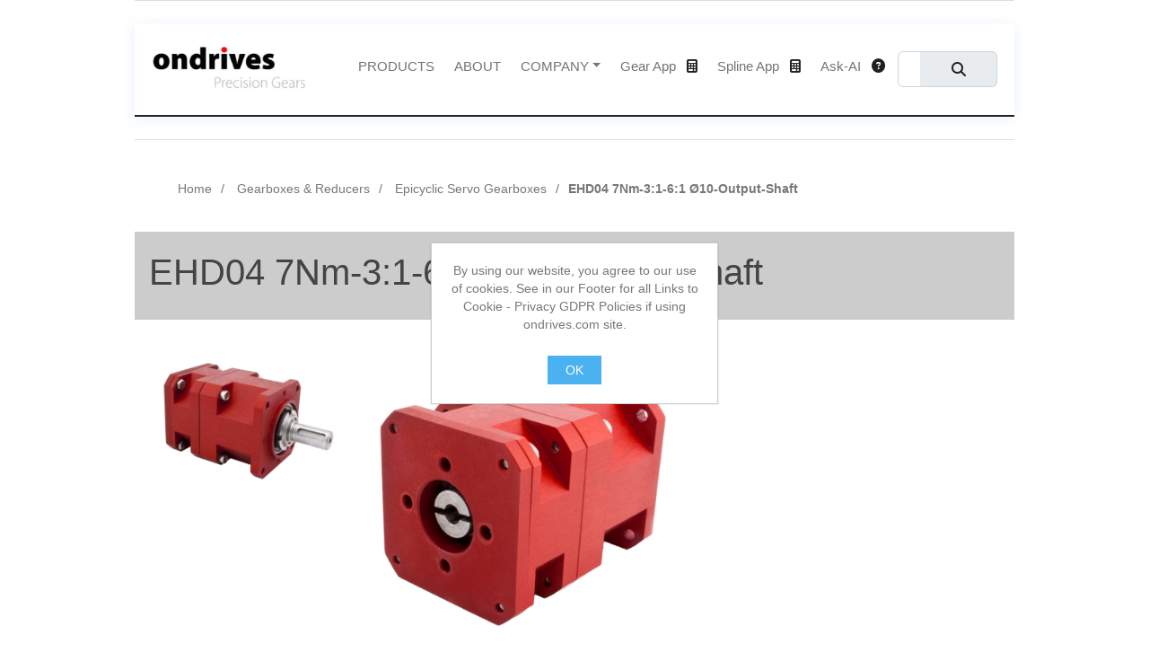

--- FILE ---
content_type: text/html; charset=utf-8
request_url: https://shop.ondrives.com/ehd04-10mm-output-34-7nm
body_size: 6253
content:
<!DOCTYPE html><html lang="en" dir="ltr" class="html-category-page"><head><title>EHD04 10mm Output 3.4-7Nm - Ondrives Precision Gears</title><meta charset="UTF-8"><meta name="description" content="Ondrives Precision Gears design and manufacture in the uk gears and gearboxes from our standard range and also to customers custom designs and specification."><meta name="keywords" content="Wormwheel Gearbox,worm gear reducer,worm wheel gearbox,worm wheel reducer,ondrives gearbox,hpc gears,right angle gearbox,spiral bevel gearbox,spiral bevel cube,precision gearboxes,gearbox manufacturer,design and production uk"><meta name="generator" content="nopCommerce"><meta name="viewport" content="width=device-width, initial-scale=1"><meta name="referrer" content="strict-origin-when-cross-origin"><script type="application/ld+json">{"@context":"https://schema.org","@type":"Organization","name":"Ondrives Ltd","url":"https://ondrives.com","logo":{"@type":"ImageObject","url":"https://ondrives.com/Themes/Ondrives_v2/Content/images/project/ondrives-logo.png"},"address":{"@type":"PostalAddress","streetAddress":"Foxwood Ind. Park","addressLocality":"Chesterfield","addressRegion":"Derbyshire","postalCode":"S41 9RN","addressCountry":"GB"},"contactPoint":[{"@type":"ContactPoint","telephone":"+44 1246 455500","contactType":"Customer Service"}],"sameAs":["https://www.linkedin.com/company/ondrives-ltd/","https://www.youtube.com/user/ondrives"]}</script><link rel="stylesheet" href="/css/3mzf_stptjj00xgcrsfz8a.styles.css?v=7QF4GFSY4QU_kuA8mMWzekvNFB4"><link rel="stylesheet" href="/Themes/Ondrives_v2/Content/vendors/fontawesome-free/css/all.min.css?v=G2QwcRGwRNs_NpNmTjWJo3Ela2U"><link rel="stylesheet" href="https://unpkg.com/aos@2.3.1/dist/aos.css"><link rel="stylesheet" href="/Themes/Ondrives_v2/Content/vendors/bootstrap-icons/bootstrap-icons.css?v=wEAfBLzzhomWamoWUyzVD-X3i-g"><link rel="stylesheet" href="/Themes/Ondrives_v2/Content/vendors/boxicons/css/boxicons.min.css?v=XXBIb7OXjLR05VpaZlP6dO8PXqU"><link rel="stylesheet" href="/Themes/Ondrives_v2/Content/css/ondrives-overrides.css?v=V4hTMv6DjWUdH-xZcGJYyRFkSlY"><link rel="stylesheet" href="/Themes/Ondrives_v2/Content/css/custom-ondrives.css?v=zWZPVFCpCRhGqVv0BnFR1UfGrso"><link rel="stylesheet" href="/Themes/Ondrives_v2/Content/css/styles.css?v=tvdlXW0Lshk3I2ZqcqdeToj_DLM"><link rel="canonical" href="https://shop.ondrives.com/ehd04-10mm-output-34-7nm"><link rel="preconnect" href="https://ondrives-ai-ask-966861336009.europe-west2.run.app"><link rel="dns-prefetch" href="https://ondrives-ai-ask-966861336009.europe-west2.run.app"><link rel="preconnect" href="https://www.gstatic.com" crossorigin><link rel="dns-prefetch" href="https://www.gstatic.com"><body><input name="__RequestVerificationToken" type="hidden" value="CfDJ8CNFFKZMTRFHhlIEJOMXXCExOi15OLFgXsfpHrQc6hNOQSjRhwQ13ETgkOpe6z3hRzj6m4kZufHwVPNbF7OYJdOtHd4Ln8pvuuDeD0FCbFhZGXwnesatqJ8Xnd-YFHCRjO-AizeJTPPTie1pjmmllWE"><!DOCTYPE html><html lang="en"><link rel="preload" href="/Themes/Ondrives_v2/Content/css/styles.css" as="style"><link rel="preload" href="/Themes/Ondrives_v2/Content/js/main.js" as="script"><div class="ajax-loading-block-window" style="display:none"></div><div id="dialog-notifications-success" title="Notification" style="display:none"></div><div id="dialog-notifications-error" title="Error" style="display:none"></div><div id="dialog-notifications-warning" title="Warning" style="display:none"></div><div id="bar-notification" class="bar-notification-container" data-close="Close"></div><!--[if lte IE 8]><div style="clear:both;height:59px;text-align:center;position:relative"><a href="http://www.microsoft.com/windows/internet-explorer/default.aspx" target="_blank"> <img src="/Themes/Ondrives_v2/Content/images/ie_warning.jpg" height="42" width="820" alt="You are using an outdated browser. For a faster, safer browsing experience, upgrade for free today."> </a></div><![endif]--><div class="master-wrapper-page"><div class="header"></div><div class="header-menu"><header id="header" class="fixed-top"><div class="container align-items-center"><nav id="navbar" class="navbar navbar-expand-lg order-last order-lg-0"><div class="container-fluid gx-0"><div class="justify-content-start"><a href="/"> <img alt="Ondrives" src="../Themes/ondrives_v2/Content/images/project/ondrives-logo.png" class="img-fluid d-none d-sm-inline"> <img src="../Themes/ondrives_v2/Content/images/project/ondrives-mini-logo.png" class="img-fluid d-inline d-sm-none"> </a></div><div class="navoptionsprecontainer d-flex flex-fill justify-content-start"><button class="navbar-toggler order-last" type="button" aria-label="Toggle navigation"> <span class="navbar-toggler-icon"></span> </button><div class="w-100" id="navoptionscontainer"><ul class="navbar-nav ms-4 mb-2 mb-lg-0"><li class="d-flex justify-content-end mt-4"><button class="navbar-toggler" type="button" aria-label="Toggle close navigation"> <i class="fas fa-close"></i> </button><li class="nav-item"><a class="nav-link scrollto" href="/all-categories">PRODUCTS</a><li class="nav-item"><a class="nav-link scrollto" href="/aboutus">ABOUT</a><li class="ml-5 nav-item dropdown"><a class="nav-link dropdown-toggle" href="#" id="navbarDropdown" role="button" data-bs-toggle="dropdown" aria-expanded="false">COMPANY</a><ul class="dropdown-menu" aria-labelledby="navbarDropdown"><li><a class="dropdown-item" href="/contactus">Contact</a><li><a class="dropdown-item" href="/news">News</a><li><a class="dropdown-item" href="https://www.youtube.com/user/ondrives" target="_blank" rel="noopener">Videos</a><li><a class="dropdown-item" href="/product-media-gallery">Gallery</a></ul><li class="nav-item mx-auto"><a class="nav-link" href="/gear-calculator">Gear App<i class="fa fa-calculator nav-link-icon"></i></a><li class="nav-item mx-auto"><a class="nav-link" href="/spline-calculator">Spline App<i class="fa fa-calculator nav-link-icon"></i></a><li class="nav-item mx-auto"><a class="nav-link" href="/ondrives-ai-ask">Ask-AI<i class="fa fa-question-circle nav-link-icon"></i></a><li class="nav-item"><div class="search-box store-search-box"><form method="get" id="small-search-box-form" class="d-flex" action="/search"><div class="input-group"><input class="form-control" id="small-searchterms" autocomplete="off" name="q" placeholder="Search" aria-label="Search"> <button class="input-group-text btn btn-dark button-1 search-box-button"><i class="fa fa-search"></i></button></div></form></div></ul></div></div></div></nav></div></header></div><div class="master-wrapper-content"><div class="master-column-wrapper"><div class="container"><div class="breadcrumbs"><ol itemscope itemtype="http://schema.org/BreadcrumbList"><li><a href="/" title="Home">Home</a><li itemprop="itemListElement" itemscope itemtype="http://schema.org/ListItem"><a href="/gearboxes-reducers" title="Gearboxes &amp; Reducers" itemprop="item"> <span itemprop="name">Gearboxes &amp; Reducers</span> </a><meta itemprop="position" content="1"><li itemprop="itemListElement" itemscope itemtype="http://schema.org/ListItem"><a href="/epicyclic-servo-gearbox" title="Epicyclic Servo Gearboxes" itemprop="item"> <span itemprop="name">Epicyclic Servo Gearboxes</span> </a><meta itemprop="position" content="2"><li itemprop="itemListElement" itemscope itemtype="http://schema.org/ListItem"><strong class="current-item" itemprop="name">EHD04 7Nm-3:1-6:1 &#xD8;10-Output-Shaft</strong> <span itemprop="item" itemscope itemtype="http://schema.org/Thing" id="/ehd04-10mm-output-34-7nm"></span><meta itemprop="position" content="3"></ol></div></div><div class="center-1"><div id="main"><section style="background-color:#ccc"><div class="container"><div class="section-title"><h1>EHD04 7Nm-3:1-6:1 &#xD8;10-Output-Shaft</h1></div></div></section><section class="category-master"><div class="category-master-container"><div><div><style>.centered-table{text-align:center}.centered-table th,.centered-table td{vertical-align:middle}.sku-column{white-space:nowrap}</style><div class="products-with-attributes-matrix"><div class="container"><div class="row"><div class="col-12"><h3></h3></div></div><section style="margin-bottom:0"><div class="row"><div class="col-12 col-md-3"><a href="javascript:void 0" onclick="return window.open(&#34;https://shop.ondrives.com/images/thumbs/0159147_EHD04.jpeg&#34;,&#34;newwindow&#34;,&#34;width=500,height=500&#34;),!1"><div style="background-image:url(https://shop.ondrives.com/images/thumbs/0159147_EHD04.jpeg);background-repeat:no-repeat;background-size:contain;width:100%;height:325px" alt=""></div></a></div><div class="col-12 col-md-9"><a href="javascript:void 0" onclick="return window.open(&#34;https://shop.ondrives.com/images/thumbs/0159148_EHD04_side.jpeg&#34;,&#34;newwindow&#34;,&#34;width=1200,height=600&#34;),!1"><div style="background-image:url(https://shop.ondrives.com/images/thumbs/0159148_EHD04_side.jpeg);background-repeat:no-repeat;background-size:contain;width:auto;height:100%" alt=""></div></a></div></div></section><section><div class="row"><div class="col-12"><h5></h5></div></div></section><div class="row"><div class="col-12"><button class="btn btn-primary" onclick="clearFilter()">Clear Filters</button><table id="productMatrix" class="table table-sm table-hover centered-table"><thead class="thead"><tr><th class="sku-column">Sku<br>(Part No.)<th data-column-head-index="1" data-specification-attribute-used="1">Gear Ratio [i=]<br><th data-column-head-index="2" data-specification-attribute-used="33">Nom Output Torque T&#x2082;n [Nm]<br><th data-column-head-index="3" data-specification-attribute-used="5">Output Backlash j<br><tbody><tr><td class="sku-column"><a href="ehd04-3" title="EHD04-3">EHD04-3</a><td data-column-index="1" data-specification-attribute-id="426">3:1<td data-column-index="2" data-specification-attribute-id="968">5<td data-column-index="3" data-specification-attribute-id="57893">&#x2264;0.25&#xB0;<tr><td class="sku-column"><a href="ehd04-4" title="EHD04-4">EHD04-4</a><td data-column-index="1" data-specification-attribute-id="427">4:1<td data-column-index="2" data-specification-attribute-id="968">5<td data-column-index="3" data-specification-attribute-id="57893">&#x2264;0.25&#xB0;<tr><td class="sku-column"><a href="ehd04-5" title="EHD04-5">EHD04-5</a><td data-column-index="1" data-specification-attribute-id="91">5:1<td data-column-index="2" data-specification-attribute-id="967">4.5<td data-column-index="3" data-specification-attribute-id="57893">&#x2264;0.25&#xB0;<tr><td class="sku-column"><a href="ehd04-6" title="EHD04-6">EHD04-6</a><td data-column-index="1" data-specification-attribute-id="555">6:1<td data-column-index="2" data-specification-attribute-id="967">4.5<td data-column-index="3" data-specification-attribute-id="57893">&#x2264;0.25&#xB0;<tr><td class="sku-column"><a href="ehd04-3a" title="EHD04-3A">EHD04-3A</a><td data-column-index="1" data-specification-attribute-id="426">3:1<td data-column-index="2" data-specification-attribute-id="968">5<td data-column-index="3" data-specification-attribute-id="48">&#x2264;0.13&#xB0;<tr><td class="sku-column"><a href="ehd04-4a" title="EHD04-4A">EHD04-4A</a><td data-column-index="1" data-specification-attribute-id="427">4:1<td data-column-index="2" data-specification-attribute-id="968">5<td data-column-index="3" data-specification-attribute-id="48">&#x2264;0.13&#xB0;<tr><td class="sku-column"><a href="ehd04-4ar" title="EHD04-4AR">EHD04-4AR</a><td data-column-index="1" data-specification-attribute-id="427">4:1<td data-column-index="2" data-specification-attribute-id="968">5<td data-column-index="3" data-specification-attribute-id="49">&#x2264;0.06&#xB0;<tr><td class="sku-column"><a href="ehd04-3ar" title="EHD04-3AR">EHD04-3AR</a><td data-column-index="1" data-specification-attribute-id="426">3:1<td data-column-index="2" data-specification-attribute-id="968">5<td data-column-index="3" data-specification-attribute-id="49">&#x2264;0.06&#xB0;<tr><td class="sku-column"><a href="ehd04-5a" title="EHD04-5A">EHD04-5A</a><td data-column-index="1" data-specification-attribute-id="91">5:1<td data-column-index="2" data-specification-attribute-id="967">4.5<td data-column-index="3" data-specification-attribute-id="48">&#x2264;0.13&#xB0;<tr><td class="sku-column"><a href="ehd04-6a" title="EHD04-6A">EHD04-6A</a><td data-column-index="1" data-specification-attribute-id="555">6:1<td data-column-index="2" data-specification-attribute-id="967">4.5<td data-column-index="3" data-specification-attribute-id="48">&#x2264;0.13&#xB0;<tr><td class="sku-column"><a href="ehd04-6ar" title="EHD04-6AR">EHD04-6AR</a><td data-column-index="1" data-specification-attribute-id="555">6:1<td data-column-index="2" data-specification-attribute-id="967">4.5<td data-column-index="3" data-specification-attribute-id="49">&#x2264;0.06&#xB0;<tr><td class="sku-column"><a href="ehd04-5ar" title="EHD04-5AR">EHD04-5AR</a><td data-column-index="1" data-specification-attribute-id="91">5:1<td data-column-index="2" data-specification-attribute-id="967">4.5<td data-column-index="3" data-specification-attribute-id="49">&#x2264;0.06&#xB0;</table></div></div></div></div></div></div></div></section></div></div></div></div><section class="footer"><div class="container"><div class="row"><div class="col-6 col-md-4 col-lg-3"><div class="title"><strong>Information</strong></div><ul class="list"><li><a href="/cert">Quality Certificate - AS9100D (EN9100:2018, JISQ9100:2016, KS Q 9100:2018), ISO9001:2015</a><li><a href="/gear-calculator">On-Line Gear Calculator</a><li><a href="/terms">Terms and Conditions</a><li><a href="/cookies">Cookie Policy</a><li><a href="/privacy-policy">Privacy Policy (GDPR)</a></ul></div><div class="col-6 col-md-4 col-lg-3"><div class="title"><strong>Contact</strong></div><ul class="list"><li class="address"><span>Ondrives Ltd, Foxwood Ind. Park, Chesterfield, Derbyshire, S41 9RN, UK</span><li class="email"><span>sales@ondrives.com</span><li class="phone"><span>UK 01246 455500</span><li class="phone"><span>International Dialling +44 1246 455500</span></ul></div><div class="col text-center"></div></div></div></section></div><div id="eu-cookie-bar-notification" class="eu-cookie-bar-notification"><div class="content"><div class="text">By using our website, you agree to our use of cookies. See in our Footer for all Links to Cookie - Privacy GDPR Policies if using ondrives.com site.</div><div class="buttons-more"><button type="button" class="ok-button button-1" id="eu-cookie-ok">OK</button> <a class="learn-more" href="">.</a></div></div></div><script src="/js/sck903burpwih4l0acymjw.scripts.js?v=vTY-Xl3Ea8vHocfmflqoQNzgoiE"></script><script src="/Themes/Ondrives_v2/Content/js/gear-calc-fit.js?v=jpxbSPa9MY6GMuiBf1agUBaNUgU"></script><script src="https://unpkg.com/aos@2.3.1/dist/aos.js"></script><script src="/Themes/Ondrives_v2/Content/js/bootstrap.bundle.min.js?v=mIBSohzjZLx3GXIN5WeoHa5DyYc"></script><script src="/Themes/Ondrives_v2/Content/js/main.js?v=vTxZiQI3xO2gliwzyB39uQvUsiE"></script><script>function createFilters(){var t,r,i,n,u;const f=$("#productMatrix thead tr th").length;for(t=1;t<f;t++){let e=new Map,o=$("#productMatrix thead tr th[data-column-head-index='"+t+"']"),s=o.text();o.find("select").remove();$("#productMatrix tbody tr:visible td[data-column-index='"+t+"']").each(function(){let n=$(this).data("specification-attribute-id");e.has(n)||$(this).text().toLowerCase()!=="n/a"&&e.set(n,$(this).text())});let f=Array.from(e,([n,t])=>({key:n,value:t}));if(f.sort(function(n,t){var i=parseFloat(n.value.match(/\d+(\.\d+)?/g)),r=parseFloat(t.value.match(/\d+(\.\d+)?/g));return i-r}),f.length>1){for(r=$("<select />"),$("<option value=''>Any<\/option>").appendTo(r),i=0;i<f.length;i++)n=f[i].value,!isNaN(n)&&n.includes(".")&&(u=n.split(".")[1],u.length>=2&&(n=parseFloat(n).toFixed(2))),$("<option value='"+f[i].key+"'>"+n+"<\/option>").appendTo(r);r.appendTo(o)}}$("#productMatrix thead tr th select").on("change",function(){let n=$(this).closest("th").data("column-head-index");filters[n]=$(this).val();filterMatrix()});for(let n in filters){let t=filters[n];$("#productMatrix thead tr th[data-column-head-index='"+n+"'] select").val(t)}}function clearFilter(){$("#productMatrix thead tr th select").each(function(){$(this).val("")});showAllBeforeFiltering();filters={};createFilters()}function filterMatrix(){showAllBeforeFiltering();let n=[];for(let t in filters){let i=filters[t],r=parseInt(t);i!==""&&$("#productMatrix tbody tr").each(function(){let t=$(this);t.css("display")!=="none"&&$(this.children[r]).data("specification-attribute-id").toString()!==i&&n.push(this)})}$(n).hide();stripeTheMatrix();createFilters()}function showAllBeforeFiltering(){$("#productMatrix tbody tr").show()}function stripeTheMatrix(){$("tr:visible").each(function(n){$(this).toggleClass("stripe",!!(n&1))})}function comparer(n){return function(t,i){var r=getCellValue(t,n),u=getCellValue(i,n);return $.isNumeric(r)&&$.isNumeric(u)?r-u:Number.isNaN(Number(r))&&Number.isNaN(Number(u))?r.toString().localeCompare(u):Number.isNaN(Number(r))?1:-1}}function getCellValue(n,t){return $(n).children("td").eq(t).text()}$(document).ready(function(){var n=$("#productMatrix tbody tr").get();n.sort(function(n,t){var i=$(n).children("td").first().text(),r=$(t).children("td").first().text(),u=i.match(/([a-zA-Z]+)(\d+)/),f=r.match(/([a-zA-Z]+)(\d+)/),e;return u&&f?u[1]<f[1]?-1:u[1]>f[1]?1:(e=parseInt(u[2])-parseInt(f[2]),e!=0)?e:i.length-r.length:i<r?-1:i>r?1:0});$.each(n,function(n,t){$("#productMatrix tbody").append(t)});createFilters();stripeTheMatrix()});var filters={};$("#productMatrix thead th").first().click(function(){var i=$(this).parents("table").eq(0),n=i.find("tr:gt(0)").toArray().sort(comparer($(this).index())),t;for(this.asc=!this.asc,this.asc||(n=n.reverse()),t=0;t<n.length;t++)i.append(n[t])})</script><script></script><script>$("#small-search-box-form").on("submit",function(n){$("#small-searchterms").val()==""&&(alert("Please enter some search keyword"),$("#small-searchterms").focus(),n.preventDefault())})</script><script>$(document).ready(function(){var n,t,i=function(){var n=0;return function(t,i){clearTimeout(n);n=setTimeout(t,i)}}();$("#small-searchterms").autocomplete({delay:200,minLength:3,source:function(n,t){i(function(){$.ajax({url:"/catalog/searchtermautocomplete",dataType:"json",data:{term:n.term},success:function(n){t(n)}})},200)},appendTo:".search-box",select:function(n,t){return $("#small-searchterms").val(t.item.label),setLocation(t.item.producturl),!1},open:function(){n&&(t=document.getElementById("small-searchterms").value,$(".ui-autocomplete").append('<li class="list-group-item" role="presentation"><a href="/search?q='+t+'">View all results...<\/a><\/li>'),$(".ui-autocomplete").css("width",340))}}).data("ui-autocomplete")._renderItem=function(t,i){var r=i.label;return n=i.showlinktoresultsearch,r=htmlEncode(r),$("<li class='list-group-item'><\/li>").data("item.autocomplete",i).append("<a><img src='"+i.productpictureurl+"'><span>"+r+"<\/span><\/a>").appendTo(t)};$(".ui-autocomplete").addClass("list-group")})</script><script>$(document).ready(function(){$("#eu-cookie-bar-notification").show();$("#eu-cookie-ok").on("click",function(){var n={};addAntiForgeryToken(n);$.ajax({cache:!1,type:"POST",data:n,url:"/eucookielawaccept",dataType:"json",success:function(){$("#eu-cookie-bar-notification").hide()},error:function(){alert("Cannot store value")}})})})</script><script>AOS.init()</script>

--- FILE ---
content_type: text/javascript; charset=UTF-8
request_url: https://shop.ondrives.com/Themes/Ondrives_v2/Content/js/gear-calc-fit.js?v=jpxbSPa9MY6GMuiBf1agUBaNUgU
body_size: -161
content:
(function(){function n(){var n=document.querySelector('iframe[title="Ondrives Gear Calculator"]'),u;if(n){var s=n.closest(".container")||document.body,o=s.clientWidth||window.innerWidth,h=window.matchMedia&&window.matchMedia("(orientation: portrait)").matches,e=Math.min(1,o/t),f=e;h&&o<=600&&(f=Math.max(r,e));u=n.parentElement;u.style.display="block";u.style.position="relative";u.style.height=i*f+"px";u.style.padding="0";u.style.border="0";f>e?(u.style.overflowX="auto",u.style.overflowY="hidden",u.style.webkitOverflowScrolling="touch"):u.style.overflow="hidden";n.style.width=t+"px";n.style.height=i+"px";n.style.border="0";n.style.display="block";n.style.margin="0 auto";n.style.transformOrigin="top center";n.style.transform="scale("+f+")"}}var t=1e3,i=1200,r=.95;window.addEventListener("load",n,{passive:!0});window.addEventListener("resize",n,{passive:!0});window.addEventListener("orientationchange",n,{passive:!0});document.addEventListener("DOMContentLoaded",n,{passive:!0});setTimeout(n,300);setTimeout(n,1200)})();
